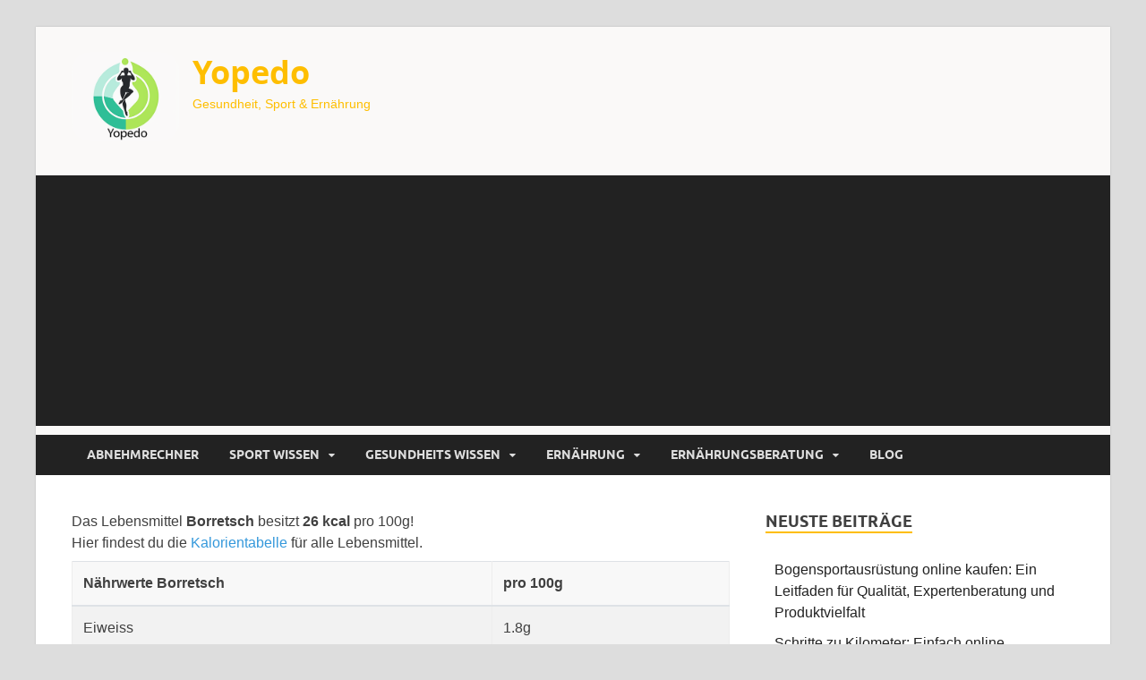

--- FILE ---
content_type: text/html; charset=UTF-8
request_url: https://www.yopedo.de/naehrwerte/borretsch/
body_size: 11024
content:
<!DOCTYPE html><html lang="de"><head><meta charset="UTF-8"><meta name="viewport" content="width=device-width, initial-scale=1"><link rel="profile" href="http://gmpg.org/xfn/11"><link rel="stylesheet" href="https://maxcdn.bootstrapcdn.com/bootstrap/4.0.0/css/bootstrap.min.css" integrity="sha384-Gn5384xqQ1aoWXA+058RXPxPg6fy4IWvTNh0E263XmFcJlSAwiGgFAW/dAiS6JXm" crossorigin="anonymous">    <meta name='robots' content='index, follow, max-image-preview:large, max-snippet:-1, max-video-preview:-1' /><title>Nährwerte Borretsch - yopedo.de</title><link rel="stylesheet" href="https://www.yopedo.de/wp-content/cache/min/1/dae2a07f4f384fc3aea1c2f82245af63.css" data-minify="1" /><meta property="og:locale" content="de_DE" /><meta property="og:type" content="article" /><meta property="og:title" content="naehrwerte - Yopedo" /><meta property="og:description" content="dummy" /><meta property="og:url" content="https://www.yopedo.de/naehrwerte/" /><meta property="og:site_name" content="Yopedo" /><meta property="article:modified_time" content="2020-05-11T18:38:07+00:00" /><meta name="twitter:card" content="summary_large_image" /> <script type="application/ld+json" class="yoast-schema-graph">{"@context":"https://schema.org","@graph":[{"@type":"WebPage","@id":"https://www.yopedo.de/naehrwerte/","url":"https://www.yopedo.de/naehrwerte/","name":"naehrwerte - Yopedo","isPartOf":{"@id":"https://www.yopedo.de/#website"},"datePublished":"2020-05-11T18:36:26+00:00","dateModified":"2020-05-11T18:38:07+00:00","breadcrumb":{"@id":"https://www.yopedo.de/naehrwerte/#breadcrumb"},"inLanguage":"de","potentialAction":[{"@type":"ReadAction","target":["https://www.yopedo.de/naehrwerte/"]}]},{"@type":"BreadcrumbList","@id":"https://www.yopedo.de/naehrwerte/#breadcrumb","itemListElement":[{"@type":"ListItem","position":1,"name":"Startseite","item":"https://www.yopedo.de/"},{"@type":"ListItem","position":2,"name":"naehrwerte"}]},{"@type":"WebSite","@id":"https://www.yopedo.de/#website","url":"https://www.yopedo.de/","name":"Yopedo","description":"Gesundheit, Sport &amp; Ernährung","publisher":{"@id":"https://www.yopedo.de/#organization"},"potentialAction":[{"@type":"SearchAction","target":{"@type":"EntryPoint","urlTemplate":"https://www.yopedo.de/?s={search_term_string}"},"query-input":{"@type":"PropertyValueSpecification","valueRequired":true,"valueName":"search_term_string"}}],"inLanguage":"de"},{"@type":"Organization","@id":"https://www.yopedo.de/#organization","name":"Yopedo","url":"https://www.yopedo.de/","logo":{"@type":"ImageObject","inLanguage":"de","@id":"https://www.yopedo.de/#/schema/logo/image/","url":"https://www.yopedo.de/wp-content/uploads/2023/04/cropped-logo-klein.png","contentUrl":"https://www.yopedo.de/wp-content/uploads/2023/04/cropped-logo-klein.png","width":300,"height":249,"caption":"Yopedo"},"image":{"@id":"https://www.yopedo.de/#/schema/logo/image/"}}]}</script> <link href='https://fonts.gstatic.com' crossorigin rel='preconnect' /><link rel="alternate" type="application/rss+xml" title="Yopedo &raquo; Feed" href="https://www.yopedo.de/feed/" /><link rel="alternate" type="application/rss+xml" title="Yopedo &raquo; Kommentar-Feed" href="https://www.yopedo.de/comments/feed/" /><link rel="alternate" title="oEmbed (JSON)" type="application/json+oembed" href="https://www.yopedo.de/wp-json/oembed/1.0/embed?url=https%3A%2F%2Fwww.yopedo.de%2Fnaehrwerte%2F" /><link rel="alternate" title="oEmbed (XML)" type="text/xml+oembed" href="https://www.yopedo.de/wp-json/oembed/1.0/embed?url=https%3A%2F%2Fwww.yopedo.de%2Fnaehrwerte%2F&#038;format=xml" /><style id='wp-img-auto-sizes-contain-inline-css' type='text/css'>img:is([sizes=auto i],[sizes^="auto," i]){contain-intrinsic-size:3000px 1500px}</style><style id='wp-emoji-styles-inline-css' type='text/css'>img.wp-smiley,img.emoji{display:inline!important;border:none!important;box-shadow:none!important;height:1em!important;width:1em!important;margin:0 0.07em!important;vertical-align:-0.1em!important;background:none!important;padding:0!important}</style><style id='wp-block-library-inline-css' type='text/css'>:root{--wp-block-synced-color:#7a00df;--wp-block-synced-color--rgb:122,0,223;--wp-bound-block-color:var(--wp-block-synced-color);--wp-editor-canvas-background:#ddd;--wp-admin-theme-color:#007cba;--wp-admin-theme-color--rgb:0,124,186;--wp-admin-theme-color-darker-10:#006ba1;--wp-admin-theme-color-darker-10--rgb:0,107,160.5;--wp-admin-theme-color-darker-20:#005a87;--wp-admin-theme-color-darker-20--rgb:0,90,135;--wp-admin-border-width-focus:2px}@media (min-resolution:192dpi){:root{--wp-admin-border-width-focus:1.5px}}.wp-element-button{cursor:pointer}:root .has-very-light-gray-background-color{background-color:#eee}:root .has-very-dark-gray-background-color{background-color:#313131}:root .has-very-light-gray-color{color:#eee}:root .has-very-dark-gray-color{color:#313131}:root .has-vivid-green-cyan-to-vivid-cyan-blue-gradient-background{background:linear-gradient(135deg,#00d084,#0693e3)}:root .has-purple-crush-gradient-background{background:linear-gradient(135deg,#34e2e4,#4721fb 50%,#ab1dfe)}:root .has-hazy-dawn-gradient-background{background:linear-gradient(135deg,#faaca8,#dad0ec)}:root .has-subdued-olive-gradient-background{background:linear-gradient(135deg,#fafae1,#67a671)}:root .has-atomic-cream-gradient-background{background:linear-gradient(135deg,#fdd79a,#004a59)}:root .has-nightshade-gradient-background{background:linear-gradient(135deg,#330968,#31cdcf)}:root .has-midnight-gradient-background{background:linear-gradient(135deg,#020381,#2874fc)}:root{--wp--preset--font-size--normal:16px;--wp--preset--font-size--huge:42px}.has-regular-font-size{font-size:1em}.has-larger-font-size{font-size:2.625em}.has-normal-font-size{font-size:var(--wp--preset--font-size--normal)}.has-huge-font-size{font-size:var(--wp--preset--font-size--huge)}.has-text-align-center{text-align:center}.has-text-align-left{text-align:left}.has-text-align-right{text-align:right}.has-fit-text{white-space:nowrap!important}#end-resizable-editor-section{display:none}.aligncenter{clear:both}.items-justified-left{justify-content:flex-start}.items-justified-center{justify-content:center}.items-justified-right{justify-content:flex-end}.items-justified-space-between{justify-content:space-between}.screen-reader-text{border:0;clip-path:inset(50%);height:1px;margin:-1px;overflow:hidden;padding:0;position:absolute;width:1px;word-wrap:normal!important}.screen-reader-text:focus{background-color:#ddd;clip-path:none;color:#444;display:block;font-size:1em;height:auto;left:5px;line-height:normal;padding:15px 23px 14px;text-decoration:none;top:5px;width:auto;z-index:100000}html :where(.has-border-color){border-style:solid}html :where([style*=border-top-color]){border-top-style:solid}html :where([style*=border-right-color]){border-right-style:solid}html :where([style*=border-bottom-color]){border-bottom-style:solid}html :where([style*=border-left-color]){border-left-style:solid}html :where([style*=border-width]){border-style:solid}html :where([style*=border-top-width]){border-top-style:solid}html :where([style*=border-right-width]){border-right-style:solid}html :where([style*=border-bottom-width]){border-bottom-style:solid}html :where([style*=border-left-width]){border-left-style:solid}html :where(img[class*=wp-image-]){height:auto;max-width:100%}:where(figure){margin:0 0 1em}html :where(.is-position-sticky){--wp-admin--admin-bar--position-offset:var(--wp-admin--admin-bar--height,0)}@media screen and (max-width:600px){html :where(.is-position-sticky){--wp-admin--admin-bar--position-offset:0}}</style><style id='global-styles-inline-css' type='text/css'>:root{--wp--preset--aspect-ratio--square:1;--wp--preset--aspect-ratio--4-3:4/3;--wp--preset--aspect-ratio--3-4:3/4;--wp--preset--aspect-ratio--3-2:3/2;--wp--preset--aspect-ratio--2-3:2/3;--wp--preset--aspect-ratio--16-9:16/9;--wp--preset--aspect-ratio--9-16:9/16;--wp--preset--color--black:#000;--wp--preset--color--cyan-bluish-gray:#abb8c3;--wp--preset--color--white:#fff;--wp--preset--color--pale-pink:#f78da7;--wp--preset--color--vivid-red:#cf2e2e;--wp--preset--color--luminous-vivid-orange:#ff6900;--wp--preset--color--luminous-vivid-amber:#fcb900;--wp--preset--color--light-green-cyan:#7bdcb5;--wp--preset--color--vivid-green-cyan:#00d084;--wp--preset--color--pale-cyan-blue:#8ed1fc;--wp--preset--color--vivid-cyan-blue:#0693e3;--wp--preset--color--vivid-purple:#9b51e0;--wp--preset--gradient--vivid-cyan-blue-to-vivid-purple:linear-gradient(135deg,rgb(6,147,227) 0%,rgb(155,81,224) 100%);--wp--preset--gradient--light-green-cyan-to-vivid-green-cyan:linear-gradient(135deg,rgb(122,220,180) 0%,rgb(0,208,130) 100%);--wp--preset--gradient--luminous-vivid-amber-to-luminous-vivid-orange:linear-gradient(135deg,rgb(252,185,0) 0%,rgb(255,105,0) 100%);--wp--preset--gradient--luminous-vivid-orange-to-vivid-red:linear-gradient(135deg,rgb(255,105,0) 0%,rgb(207,46,46) 100%);--wp--preset--gradient--very-light-gray-to-cyan-bluish-gray:linear-gradient(135deg,rgb(238,238,238) 0%,rgb(169,184,195) 100%);--wp--preset--gradient--cool-to-warm-spectrum:linear-gradient(135deg,rgb(74,234,220) 0%,rgb(151,120,209) 20%,rgb(207,42,186) 40%,rgb(238,44,130) 60%,rgb(251,105,98) 80%,rgb(254,248,76) 100%);--wp--preset--gradient--blush-light-purple:linear-gradient(135deg,rgb(255,206,236) 0%,rgb(152,150,240) 100%);--wp--preset--gradient--blush-bordeaux:linear-gradient(135deg,rgb(254,205,165) 0%,rgb(254,45,45) 50%,rgb(107,0,62) 100%);--wp--preset--gradient--luminous-dusk:linear-gradient(135deg,rgb(255,203,112) 0%,rgb(199,81,192) 50%,rgb(65,88,208) 100%);--wp--preset--gradient--pale-ocean:linear-gradient(135deg,rgb(255,245,203) 0%,rgb(182,227,212) 50%,rgb(51,167,181) 100%);--wp--preset--gradient--electric-grass:linear-gradient(135deg,rgb(202,248,128) 0%,rgb(113,206,126) 100%);--wp--preset--gradient--midnight:linear-gradient(135deg,rgb(2,3,129) 0%,rgb(40,116,252) 100%);--wp--preset--font-size--small:13px;--wp--preset--font-size--medium:20px;--wp--preset--font-size--large:36px;--wp--preset--font-size--x-large:42px;--wp--preset--spacing--20:.44rem;--wp--preset--spacing--30:.67rem;--wp--preset--spacing--40:1rem;--wp--preset--spacing--50:1.5rem;--wp--preset--spacing--60:2.25rem;--wp--preset--spacing--70:3.38rem;--wp--preset--spacing--80:5.06rem;--wp--preset--shadow--natural:6px 6px 9px rgba(0,0,0,.2);--wp--preset--shadow--deep:12px 12px 50px rgba(0,0,0,.4);--wp--preset--shadow--sharp:6px 6px 0 rgba(0,0,0,.2);--wp--preset--shadow--outlined:6px 6px 0 -3px rgb(255,255,255),6px 6px rgb(0,0,0);--wp--preset--shadow--crisp:6px 6px 0 rgb(0,0,0)}:where(.is-layout-flex){gap:.5em}:where(.is-layout-grid){gap:.5em}body .is-layout-flex{display:flex}.is-layout-flex{flex-wrap:wrap;align-items:center}.is-layout-flex>:is(*,div){margin:0}body .is-layout-grid{display:grid}.is-layout-grid>:is(*,div){margin:0}:where(.wp-block-columns.is-layout-flex){gap:2em}:where(.wp-block-columns.is-layout-grid){gap:2em}:where(.wp-block-post-template.is-layout-flex){gap:1.25em}:where(.wp-block-post-template.is-layout-grid){gap:1.25em}.has-black-color{color:var(--wp--preset--color--black)!important}.has-cyan-bluish-gray-color{color:var(--wp--preset--color--cyan-bluish-gray)!important}.has-white-color{color:var(--wp--preset--color--white)!important}.has-pale-pink-color{color:var(--wp--preset--color--pale-pink)!important}.has-vivid-red-color{color:var(--wp--preset--color--vivid-red)!important}.has-luminous-vivid-orange-color{color:var(--wp--preset--color--luminous-vivid-orange)!important}.has-luminous-vivid-amber-color{color:var(--wp--preset--color--luminous-vivid-amber)!important}.has-light-green-cyan-color{color:var(--wp--preset--color--light-green-cyan)!important}.has-vivid-green-cyan-color{color:var(--wp--preset--color--vivid-green-cyan)!important}.has-pale-cyan-blue-color{color:var(--wp--preset--color--pale-cyan-blue)!important}.has-vivid-cyan-blue-color{color:var(--wp--preset--color--vivid-cyan-blue)!important}.has-vivid-purple-color{color:var(--wp--preset--color--vivid-purple)!important}.has-black-background-color{background-color:var(--wp--preset--color--black)!important}.has-cyan-bluish-gray-background-color{background-color:var(--wp--preset--color--cyan-bluish-gray)!important}.has-white-background-color{background-color:var(--wp--preset--color--white)!important}.has-pale-pink-background-color{background-color:var(--wp--preset--color--pale-pink)!important}.has-vivid-red-background-color{background-color:var(--wp--preset--color--vivid-red)!important}.has-luminous-vivid-orange-background-color{background-color:var(--wp--preset--color--luminous-vivid-orange)!important}.has-luminous-vivid-amber-background-color{background-color:var(--wp--preset--color--luminous-vivid-amber)!important}.has-light-green-cyan-background-color{background-color:var(--wp--preset--color--light-green-cyan)!important}.has-vivid-green-cyan-background-color{background-color:var(--wp--preset--color--vivid-green-cyan)!important}.has-pale-cyan-blue-background-color{background-color:var(--wp--preset--color--pale-cyan-blue)!important}.has-vivid-cyan-blue-background-color{background-color:var(--wp--preset--color--vivid-cyan-blue)!important}.has-vivid-purple-background-color{background-color:var(--wp--preset--color--vivid-purple)!important}.has-black-border-color{border-color:var(--wp--preset--color--black)!important}.has-cyan-bluish-gray-border-color{border-color:var(--wp--preset--color--cyan-bluish-gray)!important}.has-white-border-color{border-color:var(--wp--preset--color--white)!important}.has-pale-pink-border-color{border-color:var(--wp--preset--color--pale-pink)!important}.has-vivid-red-border-color{border-color:var(--wp--preset--color--vivid-red)!important}.has-luminous-vivid-orange-border-color{border-color:var(--wp--preset--color--luminous-vivid-orange)!important}.has-luminous-vivid-amber-border-color{border-color:var(--wp--preset--color--luminous-vivid-amber)!important}.has-light-green-cyan-border-color{border-color:var(--wp--preset--color--light-green-cyan)!important}.has-vivid-green-cyan-border-color{border-color:var(--wp--preset--color--vivid-green-cyan)!important}.has-pale-cyan-blue-border-color{border-color:var(--wp--preset--color--pale-cyan-blue)!important}.has-vivid-cyan-blue-border-color{border-color:var(--wp--preset--color--vivid-cyan-blue)!important}.has-vivid-purple-border-color{border-color:var(--wp--preset--color--vivid-purple)!important}.has-vivid-cyan-blue-to-vivid-purple-gradient-background{background:var(--wp--preset--gradient--vivid-cyan-blue-to-vivid-purple)!important}.has-light-green-cyan-to-vivid-green-cyan-gradient-background{background:var(--wp--preset--gradient--light-green-cyan-to-vivid-green-cyan)!important}.has-luminous-vivid-amber-to-luminous-vivid-orange-gradient-background{background:var(--wp--preset--gradient--luminous-vivid-amber-to-luminous-vivid-orange)!important}.has-luminous-vivid-orange-to-vivid-red-gradient-background{background:var(--wp--preset--gradient--luminous-vivid-orange-to-vivid-red)!important}.has-very-light-gray-to-cyan-bluish-gray-gradient-background{background:var(--wp--preset--gradient--very-light-gray-to-cyan-bluish-gray)!important}.has-cool-to-warm-spectrum-gradient-background{background:var(--wp--preset--gradient--cool-to-warm-spectrum)!important}.has-blush-light-purple-gradient-background{background:var(--wp--preset--gradient--blush-light-purple)!important}.has-blush-bordeaux-gradient-background{background:var(--wp--preset--gradient--blush-bordeaux)!important}.has-luminous-dusk-gradient-background{background:var(--wp--preset--gradient--luminous-dusk)!important}.has-pale-ocean-gradient-background{background:var(--wp--preset--gradient--pale-ocean)!important}.has-electric-grass-gradient-background{background:var(--wp--preset--gradient--electric-grass)!important}.has-midnight-gradient-background{background:var(--wp--preset--gradient--midnight)!important}.has-small-font-size{font-size:var(--wp--preset--font-size--small)!important}.has-medium-font-size{font-size:var(--wp--preset--font-size--medium)!important}.has-large-font-size{font-size:var(--wp--preset--font-size--large)!important}.has-x-large-font-size{font-size:var(--wp--preset--font-size--x-large)!important}</style><style id='classic-theme-styles-inline-css' type='text/css'>
/*! This file is auto-generated */
.wp-block-button__link{color:#fff;background-color:#32373c;border-radius:9999px;box-shadow:none;text-decoration:none;padding:calc(.667em + 2px) calc(1.333em + 2px);font-size:1.125em}.wp-block-file__button{background:#32373c;color:#fff;text-decoration:none}</style><style id='admin-bar-inline-css' type='text/css'>#p404RedirectChart .canvasjs-chart-credit{display:none!important}#p404RedirectChart canvas{border-radius:6px}.p404-redirect-adminbar-weekly-title{font-weight:700;font-size:14px;color:#fff;margin-bottom:6px}#wpadminbar #wp-admin-bar-p404_free_top_button .ab-icon:before{content:"\f103";color:#dc3545;top:3px}#wp-admin-bar-p404_free_top_button .ab-item{min-width:80px!important;padding:0px!important}.p404-redirect-adminbar-dropdown-wrap{min-width:0;padding:0;position:static!important}#wpadminbar #wp-admin-bar-p404_free_top_button_dropdown{position:static!important}#wpadminbar #wp-admin-bar-p404_free_top_button_dropdown .ab-item{padding:0!important;margin:0!important}.p404-redirect-dropdown-container{min-width:340px;padding:18px 18px 12px 18px;background:#23282d!important;color:#fff;border-radius:12px;box-shadow:0 8px 32px rgba(0,0,0,.25);margin-top:10px;position:relative!important;z-index:999999!important;display:block!important;border:1px solid #444}#wpadminbar #wp-admin-bar-p404_free_top_button .p404-redirect-dropdown-container{display:none!important}#wpadminbar #wp-admin-bar-p404_free_top_button:hover .p404-redirect-dropdown-container{display:block!important}#wpadminbar #wp-admin-bar-p404_free_top_button:hover #wp-admin-bar-p404_free_top_button_dropdown .p404-redirect-dropdown-container{display:block!important}.p404-redirect-card{background:#2c3338;border-radius:8px;padding:18px 18px 12px 18px;box-shadow:0 2px 8px rgba(0,0,0,.07);display:flex;flex-direction:column;align-items:flex-start;border:1px solid #444}.p404-redirect-btn{display:inline-block;background:#dc3545;color:#fff!important;font-weight:700;padding:5px 22px;border-radius:8px;text-decoration:none;font-size:17px;transition:background 0.2s,box-shadow 0.2s;margin-top:8px;box-shadow:0 2px 8px rgba(220,53,69,.15);text-align:center;line-height:1.6}.p404-redirect-btn:hover{background:#c82333;color:#fff!important;box-shadow:0 4px 16px rgba(220,53,69,.25)}#wpadminbar .ab-top-menu>li:hover>.ab-item,#wpadminbar .ab-top-menu>li.hover>.ab-item{z-index:auto}#wpadminbar #wp-admin-bar-p404_free_top_button:hover>.ab-item{z-index:999998!important}</style><style id='ez-toc-inline-css' type='text/css'>div#ez-toc-container .ez-toc-title{font-size:120%}div#ez-toc-container .ez-toc-title{font-weight:500}div#ez-toc-container ul li,div#ez-toc-container ul li a{font-size:95%}div#ez-toc-container ul li,div#ez-toc-container ul li a{font-weight:500}div#ez-toc-container nav ul ul li{font-size:90%}.ez-toc-box-title{font-weight:700;margin-bottom:10px;text-align:center;text-transform:uppercase;letter-spacing:1px;color:#666;padding-bottom:5px;position:absolute;top:-4%;left:5%;background-color:inherit;transition:top 0.3s ease}.ez-toc-box-title.toc-closed{top:-25%}.ez-toc-container-direction{direction:ltr}.ez-toc-counter ul{counter-reset:item}.ez-toc-counter nav ul li a::before{content:counters(item,'.',decimal) '. ';display:inline-block;counter-increment:item;flex-grow:0;flex-shrink:0;margin-right:.2em;float:left}.ez-toc-widget-direction{direction:ltr}.ez-toc-widget-container ul{counter-reset:item}.ez-toc-widget-container nav ul li a::before{content:counters(item,'.',decimal) '. ';display:inline-block;counter-increment:item;flex-grow:0;flex-shrink:0;margin-right:.2em;float:left}</style> <script type="text/javascript" src="https://www.yopedo.de/wp-includes/js/jquery/jquery.min.js?ver=3.7.1" id="jquery-core-js"></script>  <link rel="https://api.w.org/" href="https://www.yopedo.de/wp-json/" /><link rel="alternate" title="JSON" type="application/json" href="https://www.yopedo.de/wp-json/wp/v2/pages/358" /><link rel="EditURI" type="application/rsd+xml" title="RSD" href="https://www.yopedo.de/xmlrpc.php?rsd" /><meta name="generator" content="WordPress 6.9" /><link rel='shortlink' href='https://www.yopedo.de/?p=358' /><style type="text/css">.aawp .aawp-tb__row--highlight{background-color:#256aaf}.aawp .aawp-tb__row--highlight{color:#fff}.aawp .aawp-tb__row--highlight a{color:#fff}</style><style type="text/css">button,input[type="button"],input[type="reset"],input[type="submit"]{background:#febe00}.th-readmore{background:#febe00}a:hover{color:#febe00}.main-navigation a:hover{background-color:#febe00}.main-navigation .current_page_item>a,.main-navigation .current-menu-item>a,.main-navigation .current_page_ancestor>a,.main-navigation .current-menu-ancestor>a{background-color:#febe00}#main-nav-button:hover{background-color:#febe00}.post-navigation .post-title:hover{color:#febe00}.top-navigation a:hover{color:#febe00}.top-navigation ul ul a:hover{background:#febe00}#top-nav-button:hover{color:#febe00}.responsive-mainnav li a:hover,.responsive-topnav li a:hover{background:#febe00}#hm-search-form .search-form .search-submit{background-color:#febe00}.nav-links .current{background:#febe00}.is-style-hitmag-widget-title,.elementor-widget-container h5,.widgettitle,.widget-title{border-bottom:2px solid #febe00}.footer-widget-title{border-bottom:2px solid #febe00}.widget-area a:hover{color:#febe00}.footer-widget-area .widget a:hover{color:#febe00}.site-info a:hover{color:#febe00}.wp-block-search .wp-block-search__button,.search-form .search-submit{background:#febe00}.hmb-entry-title a:hover{color:#febe00}.hmb-entry-meta a:hover,.hms-meta a:hover{color:#febe00}.hms-title a:hover{color:#febe00}.hmw-grid-post .post-title a:hover{color:#febe00}.footer-widget-area .hmw-grid-post .post-title a:hover,.footer-widget-area .hmb-entry-title a:hover,.footer-widget-area .hms-title a:hover{color:#febe00}.hm-tabs-wdt .ui-state-active{border-bottom:2px solid #febe00}a.hm-viewall{background:#febe00}#hitmag-tags a,.widget_tag_cloud .tagcloud a{background:#febe00}.site-title a{color:#febe00}.hitmag-post .entry-title a:hover{color:#febe00}.hitmag-post .entry-meta a:hover{color:#febe00}.cat-links a{color:#febe00}.hitmag-single .entry-meta a:hover{color:#febe00}.hitmag-single .author a:hover{color:#febe00}.hm-author-content .author-posts-link{color:#febe00}.hm-tags-links a:hover{background:#febe00}.hm-tagged{background:#febe00}.hm-edit-link a.post-edit-link{background:#febe00}.arc-page-title{border-bottom:2px solid #febe00}.srch-page-title{border-bottom:2px solid #febe00}.hm-slider-details .cat-links{background:#febe00}.hm-rel-post .post-title a:hover{color:#febe00}.comment-author a{color:#febe00}.comment-metadata a:hover,.comment-metadata a:focus,.pingback .comment-edit-link:hover,.pingback .comment-edit-link:focus{color:#febe00}.comment-reply-link:hover,.comment-reply-link:focus{background:#febe00}.required{color:#febe00}blockquote{border-left:3px solid #febe00}.comment-reply-title small a:before{color:#febe00}.woocommerce ul.products li.product h3:hover,.woocommerce-widget-area ul li a:hover,.woocommerce-loop-product__title:hover{color:#febe00}.woocommerce-product-search input[type="submit"],.woocommerce #respond input#submit,.woocommerce a.button,.woocommerce button.button,.woocommerce input.button,.woocommerce nav.woocommerce-pagination ul li a:focus,.woocommerce nav.woocommerce-pagination ul li a:hover,.woocommerce nav.woocommerce-pagination ul li span.current,.woocommerce span.onsale,.woocommerce-widget-area .widget-title,.woocommerce #respond input#submit.alt,.woocommerce a.button.alt,.woocommerce button.button.alt,.woocommerce input.button.alt{background:#febe00}.wp-block-quote,.wp-block-quote:not(.is-large):not(.is-style-large){border-left:3px solid #febe00}</style><style type="text/css">.site-title a,.site-description{color:#febe00}</style><link rel="icon" href="https://www.yopedo.de/wp-content/uploads/2023/04/cropped-imgonline-com-ua-CompressToSize-YmWdQxn96XdrI-scaled-1-32x32.jpg" sizes="32x32" /><link rel="icon" href="https://www.yopedo.de/wp-content/uploads/2023/04/cropped-imgonline-com-ua-CompressToSize-YmWdQxn96XdrI-scaled-1-192x192.jpg" sizes="192x192" /><link rel="apple-touch-icon" href="https://www.yopedo.de/wp-content/uploads/2023/04/cropped-imgonline-com-ua-CompressToSize-YmWdQxn96XdrI-scaled-1-180x180.jpg" /><meta name="msapplication-TileImage" content="https://www.yopedo.de/wp-content/uploads/2023/04/cropped-imgonline-com-ua-CompressToSize-YmWdQxn96XdrI-scaled-1-270x270.jpg" /><style type="text/css" id="wp-custom-css">.site-header{background-color:#faf9f8}.custom-logo{max-width:120px;border-radius:20px}body{font-family:Arial,sans-serif}#rechner-wrap h2,#rechner-wrap .heading{font-size:1.5rem}#rechner-wrap h2{margin-bottom:1rem}#rechner-wrap .heading{border-bottom:solid 3px #febe00;margin-bottom:2rem}#rechner-wrap .data-input,#rechner-wrap .activity-input{margin-bottom:3rem}#rechner-wrap .results-block{margin-bottom:2rem}#rechner-wrap .result{background-color:#febe00;display:inline;padding:.2rem .5rem;font-weight:600}#rechner-wrap .mb-4{margin-bottom:1rem!important}ul.cloud{border-top:1px solid #ddd;border-bottom:1px solid #ddd;max-width:80%;margin:20px auto;padding:5px 0;text-align:center;list-style-type:none}ul.cloud li{display:inline-block;margin:5px 10px;padding:0}.cursor_zeiger{cursor:pointer}.inline-block{display:inline-block}.modaltext{font-size:14px}article a{text-decoration:underline}.hm-logo{max-height:300px;max-width:300px}.summary{padding:10px;margin-bottom:30px;border-radius:3px;border:3px solid #ade659;box-shadow:5px 5px 8px -2px rgba(0,0,0,.7)}h2.center{text-align:center}details{background-color:#303030;color:#fff;font-size:1.1rem;-webkit-transition:.3s ease;-moz-transition:.3s ease;-o-transition:.3s ease;transition:.3s ease;margin-bottom:1px!important}details:hover{cursor:pointer}summary{padding:.2em 1rem;list-style:none;display:flex;justify-content:space-between;transition:height 1s ease}details[open] div{padding:.5em 1em;background-color:#b7ebdd;color:#000}summary::-webkit-details-marker{display:none}summary:after{content:"\002B"}details[open] summary{border-bottom:1px solid #aaa}details[open] summary:after{content:"\00D7"}</style><style id="kirki-inline-styles"></style><noscript><style id="rocket-lazyload-nojs-css">.rll-youtube-player,[data-lazy-src]{display:none!important}</style></noscript></head><body class="wp-singular page-template page-template-single-naehrwerte page-template-single-naehrwerte-php page page-id-358 wp-custom-logo wp-embed-responsive wp-theme-hitmag wp-child-theme-child2 aawp-custom group-blog th-right-sidebar"><div id="page" class="site hitmag-wrapper"> <a class="skip-link screen-reader-text" href="#content">Zum Inhalt springen</a><header id="masthead" class="site-header" role="banner"><div class="header-main-area "><div class="hm-container"><div class="site-branding"><div class="site-branding-content"><div class="hm-logo"> <a href="https://www.yopedo.de/" class="custom-logo-link" rel="home"><img width="300" height="249" src="data:image/svg+xml,%3Csvg%20xmlns='http://www.w3.org/2000/svg'%20viewBox='0%200%20300%20249'%3E%3C/svg%3E" class="custom-logo" alt="Yopedo" decoding="async" fetchpriority="high" data-lazy-src="https://www.yopedo.de/wp-content/uploads/2023/04/cropped-logo-klein.png" /><noscript><img width="300" height="249" src="https://www.yopedo.de/wp-content/uploads/2023/04/cropped-logo-klein.png" class="custom-logo" alt="Yopedo" decoding="async" fetchpriority="high" /></noscript></a></div><div class="hm-site-title"><p class="site-title"><a href="https://www.yopedo.de/" rel="home">Yopedo</a></p><p class="site-description">Gesundheit, Sport &amp; Ernährung</p></div></div></div></div></div><div class="hm-nav-container"><nav id="site-navigation" class="main-navigation" role="navigation"><div class="hm-container"><div class="menu-topmenu-container"><ul id="primary-menu" class="menu"><li id="menu-item-193" class="menu-item menu-item-type-post_type menu-item-object-page menu-item-193"><a href="https://www.yopedo.de/grundumsatz-und-gesamtumsatz-berechnen/">Abnehmrechner</a></li><li id="menu-item-258" class="menu-item menu-item-type-taxonomy menu-item-object-category menu-item-has-children menu-item-258"><a href="https://www.yopedo.de/category/sport-wissen/">Sport Wissen</a><ul class="sub-menu"><li id="menu-item-259" class="menu-item menu-item-type-post_type menu-item-object-post menu-item-259"><a href="https://www.yopedo.de/aerob-und-anaerob/">Aerob und anaerob – genau eklärt</a></li><li id="menu-item-449" class="menu-item menu-item-type-post_type menu-item-object-post menu-item-449"><a href="https://www.yopedo.de/gains-was-ist-das-ueberhaupt/">Gains – Was ist das überhaupt?</a></li></ul></li><li id="menu-item-283" class="menu-item menu-item-type-taxonomy menu-item-object-category menu-item-has-children menu-item-283"><a href="https://www.yopedo.de/category/gesundheits-wissen/">Gesundheits Wissen</a><ul class="sub-menu"><li id="menu-item-284" class="menu-item menu-item-type-post_type menu-item-object-post menu-item-284"><a href="https://www.yopedo.de/koerperwasseranteil">Körperwasseranteil – Senken &#038; Erhöhen</a></li></ul></li><li id="menu-item-437" class="menu-item menu-item-type-taxonomy menu-item-object-category menu-item-has-children menu-item-437"><a href="https://www.yopedo.de/category/ernaehrung/">Ernährung</a><ul class="sub-menu"><li id="menu-item-367" class="menu-item menu-item-type-post_type menu-item-object-post menu-item-367"><a href="https://www.yopedo.de/kalorientabelle/">Nährwerte &#038; Kalorientabelle</a></li><li id="menu-item-438" class="menu-item menu-item-type-post_type menu-item-object-post menu-item-438"><a href="https://www.yopedo.de/schonkost">Schonkost</a></li><li id="menu-item-1040" class="menu-item menu-item-type-post_type menu-item-object-post menu-item-1040"><a href="https://www.yopedo.de/nmn-kaufen/">NMN kaufen</a></li></ul></li><li id="menu-item-527" class="menu-item menu-item-type-taxonomy menu-item-object-category menu-item-has-children menu-item-527"><a href="https://www.yopedo.de/category/ernaehrungsberatung/">Ernährungsberatung</a><ul class="sub-menu"><li id="menu-item-528" class="menu-item menu-item-type-post_type menu-item-object-post menu-item-528"><a href="https://www.yopedo.de/ernaehrungsberatung-mannheim/">Ernährungsberatung Mannheim</a></li></ul></li><li id="menu-item-267" class="menu-item menu-item-type-post_type menu-item-object-page menu-item-267"><a href="https://www.yopedo.de/blog/">Blog</a></li></ul></div></div></nav><div class="hm-nwrap"> <a href="#" class="navbutton" id="main-nav-button">Hauptmenü</a></div><div class="responsive-mainnav"></div></div></header><div id="content" class="site-content"><div class="hm-container"><div id="primary" class="content-area"><main id="main" class="site-main" role="main"> Das Lebensmittel <strong>Borretsch</strong> besitzt <strong>26 kcal </strong>pro 100g!<br> Hier findest du die <a href="https://www.yopedo.de/kalorientabelle/">Kalorientabelle</a> für alle Lebensmittel.<table class="mt-2 table table-striped"><thead><tr><th>Nährwerte Borretsch</th><th>pro 100g</th></tr></thead><tbody><tr><td>Eiweiss</td><td>1.8g</td></tr><tr><td>Fett</td><td>0.7g</td></tr><tr><td>Kohlenhydrate</td><td>3.1g</td></tr><tr><td>davon Zucker</td><td>0.0g</td></tr><tr><td>Ballaststoffe</td><td>0.0g</td></tr><tr><td>Alkohol</td><td>0.0g</td></tr><tr><td>Energiedichte</td><td><div onclick="$('#energiedichte_infos').modal('show')"><span class="cursor_zeiger badge badge-success" title="kann uneingeschränkt verzehrt werden!">0.3 kcal/g</span> <i class="fa fa-question cursor_zeiger"></i></div></td></tr><tr><td>Broteinheiten</td><td>0BE</td></tr><tr><td><strong>Kalorien Borretsch insgesamt</strong></td><td><strong>26 kcal / 109 KJ</strong></td></tr></tbody></table><h2>Energie von Borretsch</h2><table class="mt-2 table table-striped"><thead><tr><th colspan="2">Energie der Nährstoffe für 100g</th></tr></thead><tbody><tr><td>Eiweiss</td><td>7 kcal / 31 KJ</td></tr><tr><td>Fett</td><td>7 kcal / 27 KJ</td></tr><tr><td>Kohlenhydrate</td><td>13 kcal / 53 KJ</td></tr><tr><td>davon Zucker</td><td>0 kcal / 0 KJ</td></tr><tr><td>Ballaststoffe</td><td>0 kcal / 0 KJ</td></tr><tr><td>Alkohol</td><td>0 kcal / 0 KJ</td></tr><tr><td>Energiedichte</td><td><div onclick="$('#energiedichte_infos').modal('show')"><span class="cursor_zeiger badge badge-success" title="kann uneingeschränkt verzehrt werden!">0.3 kcal/g</span> <i class="fa fa-question cursor_zeiger"></i></div></td></tr></tbody></table><h2>Weitere Lebensmittel aus der gleichen Kategorie</h2><ul class="cloud"><li><a class="essenlink" href="/naehrwerte/anis/">Anis</a></li><li><a class="essenlink" href="/naehrwerte/apfelessig/">Apfelessig</a></li><li><a class="essenlink" href="/naehrwerte/balsamico-creme/">Balsamico Creme</a></li><li><a class="essenlink" href="/naehrwerte/balsamico-essig/">Balsamico Essig</a></li></ul><div id="energiedichte_infos" class="modal" tabindex="-1" role="dialog" aria-labelledby="label-modal-energiedichte"><div class="modal-dialog animated zoomIn animated-3x" role="document"><div class="modal-content"><div class="modal-header"><h2 id="myModalLabel3" class="modal-title color-primary">Energiedichte</h2> <button type="button" class="close" data-dismiss="modal" aria-label="Close"> <span aria-hidden="true"> <i class="fa fa-times"></i> </span> </button></div><div class="modal-body modaltext"> Die Energiedichte gibt an wie viele Kalorien(kcal) in einem Gramm des Lebensmittels stecken. Je höher dieser Wert liegt , umso energiereicher ist das Lebensmittel. Um es einfacher zu machen haben wir ein Ampelsystem eingeführt. Wer satt werden möchte und gleichzeitig nur wenige Kalorien zu sich nehmen will, sollte vorwiegend grüne Lebensmittel essen. Am anderen Ende stehen die roten Lebensmittel<h3>Legende der Symbole:</h3><div class="badge badge-success">0 bis 1.5 kcal/g</div><div class="inline-block"> - kann uneingeschränkt verzehrt werden</div> </br><div class="badge badge-warning">1.6 bis 2.3 kcal/g</div><div class="inline-block"> - in Maßen verzehren</div> </br><div class="badge badge-danger">ab 2.4 kcal/g</div><div class="inline-block"> - zum Abnehmen meiden</div><h3>Energiedichte bei Getränken</h3> Getränke müssen sich an Wasser oder Tee messen. Da diese nicht zur Sättigung beitragen bekommen sie eine eigene Skala. Ab 0.1 kcal/g wird die Energiedichte bereits als hoch betrachtet. Diese Getränke sollten nur selten verzehrt werden. Achtung ein Gramm reiner Alkohol (wie in Spirituosen) enthält 7 Kilokalorien. Dadurch sind alle alkoholischen Getränke rot gekennzeichnet.<p></p><div class="badge badge-success">0 kcal/g</div><div class="inline-block"> - kann immer getrunken werden</div> </br><div class="badge badge-danger">ab 0.1 kcal/g</div><div class="inline-block"> - bitte nur als Genussmittel trinken, nicht zum Durst stillen</div><p></p><div class="modal-footer justify-content-center"><button class="btn btn-raised btn-default" type="button" data-dismiss="modal">Schließen</button></div></div></div></div></div></main></div><aside id="secondary" class="widget-area" role="complementary"><section id="recent-posts-2" class="widget widget_recent_entries"><h4 class="widget-title">Neuste Beiträge</h4><ul><li> <a href="https://www.yopedo.de/bogensportausruestung-online-kaufen-ein-leitfaden-fuer-qualitaet-expertenberatung-und-produktvielfalt/">Bogensportausrüstung online kaufen: Ein Leitfaden für Qualität, Expertenberatung und Produktvielfalt</a></li><li> <a href="https://www.yopedo.de/schritte-in-kilometer-online-umrechnen/">Schritte zu Kilometer: Einfach online umrechnen</a></li><li> <a href="https://www.yopedo.de/warum-kein-kaffee-bei-guertelrose/">Gründe, warum Kaffee bei Gürtelrose vermieden werden sollte</a></li><li> <a href="https://www.yopedo.de/wann-einnistung-rechner/">Einnistung bestimmen (inkl. Online-Rechner)</a></li><li> <a href="https://www.yopedo.de/kfa-rechner-us-navy-methode/">KFA Rechner: Körperfettanteil mit der US-Navy-Methode berechnen</a></li></ul></section><section id="categories-2" class="widget widget_categories"><h4 class="widget-title">Kategorien</h4><ul><li class="cat-item cat-item-6"><a href="https://www.yopedo.de/category/ernaehrung/">Ernährung</a></li><li class="cat-item cat-item-10"><a href="https://www.yopedo.de/category/ernaehrungsberatung/">Ernährungsberatung</a></li><li class="cat-item cat-item-5"><a href="https://www.yopedo.de/category/gesundheits-wissen/">Gesundheits Wissen</a></li><li class="cat-item cat-item-7"><a href="https://www.yopedo.de/category/lexikon/">Lexikon</a></li><li class="cat-item cat-item-12"><a href="https://www.yopedo.de/category/nahrungsergaenzung/">Nahrungsergänzung</a></li><li class="cat-item cat-item-13"><a href="https://www.yopedo.de/category/online-rechner/">Online-Rechner</a></li><li class="cat-item cat-item-11"><a href="https://www.yopedo.de/category/produktratgeber/">Produktratgeber</a></li><li class="cat-item cat-item-8"><a href="https://www.yopedo.de/category/uebungen/">Sport Übungen</a></li><li class="cat-item cat-item-4"><a href="https://www.yopedo.de/category/sport-wissen/">Sport Wissen</a></li></ul></section><section id="nav_menu-2" class="widget widget_nav_menu"><h4 class="widget-title">Beliebte Beiträge</h4><div class="menu-beliebte-beitraege-container"><ul id="menu-beliebte-beitraege" class="menu"><li id="menu-item-464" class="menu-item menu-item-type-post_type menu-item-object-post menu-item-464"><a href="https://www.yopedo.de/glute-bridge-technik-und-ausfuehrung-des-beckenhebens/">Glute Bridge</a></li><li id="menu-item-1041" class="menu-item menu-item-type-post_type menu-item-object-post menu-item-1041"><a href="https://www.yopedo.de/nmn-was-hat-es-damit-auf-sich/">NMN – was hat es damit auf sich?</a></li></ul></div></section><section id="search-3" class="widget widget_search"><form role="search" method="get" class="search-form" action="https://www.yopedo.de/"> <label> <span class="screen-reader-text">Suche nach:</span> <input type="search" class="search-field" placeholder="Suchen …" value="" name="s" /> </label> <input type="submit" class="search-submit" value="Suchen" /></form></section></aside></div></div><footer id="colophon" class="site-footer" role="contentinfo"><div class="hm-container"><div class="footer-widget-area"><div class="footer-sidebar" role="complementary"></div><div class="footer-sidebar" role="complementary"></div><div class="footer-sidebar" role="complementary"></div></div></div><div class="site-info"><div class="hm-container"><div class="site-info-owner"> Copyright &#169; 2026 <a href="https://www.yopedo.de/" title="Yopedo" >Yopedo</a>.</div><div class="site-info-designer"><p> *Als Amazon-Partner verdiene ich an qualifizierten Verkäufen. Mit * gekennzeichnete Links bezeichnet man als Affiliate Links / Werbung</p> <a href="https://www.yopedo.de/impressum" >Impressum</a> | <a href="https://www.yopedo.de/datenschutz">Datenschutz</a></div></div></div></footer></div> <script type="speculationrules">{"prefetch":[{"source":"document","where":{"and":[{"href_matches":"/*"},{"not":{"href_matches":["/wp-*.php","/wp-admin/*","/wp-content/uploads/*","/wp-content/*","/wp-content/plugins/*","/wp-content/themes/child2/*","/wp-content/themes/hitmag/*","/*\\?(.+)"]}},{"not":{"selector_matches":"a[rel~=\"nofollow\"]"}},{"not":{"selector_matches":".no-prefetch, .no-prefetch a"}}]},"eagerness":"conservative"}]}</script>      <script>window.lazyLoadOptions={elements_selector:"img[data-lazy-src],.rocket-lazyload,iframe[data-lazy-src]",data_src:"lazy-src",data_srcset:"lazy-srcset",data_sizes:"lazy-sizes",class_loading:"lazyloading",class_loaded:"lazyloaded",threshold:300,callback_loaded:function(element){if(element.tagName==="IFRAME"&&element.dataset.rocketLazyload=="fitvidscompatible"){if(element.classList.contains("lazyloaded")){if(typeof window.jQuery!="undefined"){if(jQuery.fn.fitVids){jQuery(element).parent().fitVids()}}}}}};window.addEventListener('LazyLoad::Initialized',function(e){var lazyLoadInstance=e.detail.instance;if(window.MutationObserver){var observer=new MutationObserver(function(mutations){var image_count=0;var iframe_count=0;var rocketlazy_count=0;mutations.forEach(function(mutation){for(i=0;i<mutation.addedNodes.length;i++){if(typeof mutation.addedNodes[i].getElementsByTagName!=='function'){return}
if(typeof mutation.addedNodes[i].getElementsByClassName!=='function'){return}
images=mutation.addedNodes[i].getElementsByTagName('img');is_image=mutation.addedNodes[i].tagName=="IMG";iframes=mutation.addedNodes[i].getElementsByTagName('iframe');is_iframe=mutation.addedNodes[i].tagName=="IFRAME";rocket_lazy=mutation.addedNodes[i].getElementsByClassName('rocket-lazyload');image_count+=images.length;iframe_count+=iframes.length;rocketlazy_count+=rocket_lazy.length;if(is_image){image_count+=1}
if(is_iframe){iframe_count+=1}}});if(image_count>0||iframe_count>0||rocketlazy_count>0){lazyLoadInstance.update()}});var b=document.getElementsByTagName("body")[0];var config={childList:!0,subtree:!0};observer.observe(b,config)}},!1)</script><script data-no-minify="1" async src="https://www.yopedo.de/wp-content/plugins/wp-rocket/assets/js/lazyload/16.1/lazyload.min.js"></script><script data-ad-client="ca-pub-5589665994262592" async defer src="https://pagead2.googlesyndication.com/pagead/js/adsbygoogle.js"></script> <script src="https://www.yopedo.de/wp-content/cache/min/1/970dcb1e8e29145d6b57ab891307219e.js" data-minify="1" defer></script></body></html>
<!-- This website is like a Rocket, isn't it? Performance optimized by WP Rocket. Learn more: https://wp-rocket.me - Debug: cached@1769190415 -->

--- FILE ---
content_type: text/html; charset=utf-8
request_url: https://www.google.com/recaptcha/api2/aframe
body_size: 265
content:
<!DOCTYPE HTML><html><head><meta http-equiv="content-type" content="text/html; charset=UTF-8"></head><body><script nonce="_6SKUeUpm7oLEO6TpcsrdQ">/** Anti-fraud and anti-abuse applications only. See google.com/recaptcha */ try{var clients={'sodar':'https://pagead2.googlesyndication.com/pagead/sodar?'};window.addEventListener("message",function(a){try{if(a.source===window.parent){var b=JSON.parse(a.data);var c=clients[b['id']];if(c){var d=document.createElement('img');d.src=c+b['params']+'&rc='+(localStorage.getItem("rc::a")?sessionStorage.getItem("rc::b"):"");window.document.body.appendChild(d);sessionStorage.setItem("rc::e",parseInt(sessionStorage.getItem("rc::e")||0)+1);localStorage.setItem("rc::h",'1769204930849');}}}catch(b){}});window.parent.postMessage("_grecaptcha_ready", "*");}catch(b){}</script></body></html>